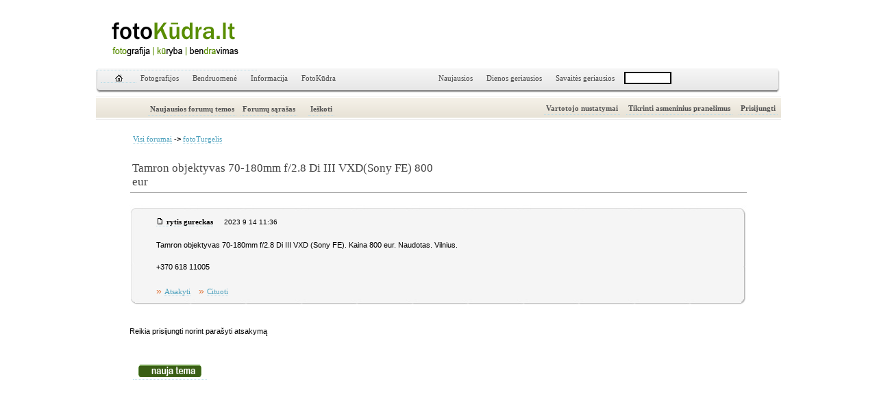

--- FILE ---
content_type: text/html
request_url: http://wwww.fotokudra.lt/forumas/viewtopic.php?p=97875
body_size: 9069
content:

<!DOCTYPE HTML PUBLIC "-//W3C//DTD HTML 4.01 Transitional//EN">
<html dir="ltr">
<head>
<meta http-equiv="Content-Type" content="text/html; charset=UTF-8">
<meta http-equiv="Content-Style-Type" content="text/css">

<link rel="top" href="./index.php?sid=9d8fa0122e059c410286c713f46de177" title="Visi forumai" />
<link rel="search" href="./search.php?sid=9d8fa0122e059c410286c713f46de177" title="Ieškoti" />
<link rel="help" href="./faq.php?sid=9d8fa0122e059c410286c713f46de177" title="DUK" />
<link rel="author" href="./memberlist.php?sid=9d8fa0122e059c410286c713f46de177" title="Narių sąrašas" />
<link rel="prev" href="viewtopic.php?t=21759&amp;view=previous&amp;sid=9d8fa0122e059c410286c713f46de177" title="Rodyti ankstesnę temą" />
<link rel="next" href="viewtopic.php?t=21759&amp;view=next&amp;sid=9d8fa0122e059c410286c713f46de177" title="Rodyti sekančią temą" />
<link rel="up" href="viewforum.php?f=9&amp;sid=9d8fa0122e059c410286c713f46de177" title="fotoTurgelis" />
<link rel="chapter forum" href="viewforum.php?f=1&amp;sid=9d8fa0122e059c410286c713f46de177" title="Fotografija" />
<link rel="chapter forum" href="viewforum.php?f=7&amp;sid=9d8fa0122e059c410286c713f46de177" title="Renginiai" />
<link rel="chapter forum" href="viewforum.php?f=12&amp;sid=9d8fa0122e059c410286c713f46de177" title="Naujienos" />
<link rel="chapter forum" href="viewforum.php?f=9&amp;sid=9d8fa0122e059c410286c713f46de177" title="fotoTurgelis" />
<link rel="chapter forum" href="viewforum.php?f=16&amp;sid=9d8fa0122e059c410286c713f46de177" title="Paplepėkim" />
<link rel="chapter forum" href="viewforum.php?f=20&amp;sid=9d8fa0122e059c410286c713f46de177" title="fotoKūdros apdovanojimai - 2011" />

<title>kūdros forumas :: Peržiūrėti temą - Tamron objektyvas 70-180mm f/2.8 Di III VXD(Sony FE) 800 eur</title>
<!-- link rel="stylesheet" href="templates/xand/xand.css" type="text/css" -->
<LINK href="/style20102.css" rel="stylesheet" type="text/css">




<style type="text/css">
<!--
/*
  The original xand Theme for phpBB version 2+
  Created by subBlue design
  http://www.subBlue.com

  NOTE: These CSS definitions are stored within the main page body so that you can use the phpBB2
  theme administration centre. When you have finalised your style you could cut the final CSS code
  and place it in an external file, deleting this section to save bandwidth.
*/

/* General page style. The scroll bar colours only visible in IE5.5+ */
body {
margin:0px; 0px; 0px; 0px;


}

/* General font families for common tags */
font,th,td,p { font-family: Verdana, Arial, Helvetica, sans-serif }
a:link,a:active,a:visited {  color: #4DA1BD; font-size: 8pt; font-family: verdana; border-bottom: 1px dotted #BBDDE8;  }
a:hover		{  color: #4DA1BD; font-size: 8pt; font-family: verdana; border-bottom: 1px dotted #BBDDE8;  }
hr	{ height: 0px; border: solid #D1D7DC 0px; border-top-width: 1px;}

/* This is the border line & background colour round the entire page */
.bodyline	{ background-color: #F7F7F7; border: 10px #FFFFFF solid; }

/* This is the outline round the main forum tables */
.forumline	{ background-color: #F5F5F5; border: 0px #006699 solid; }

/* Main table cell colours and backgrounds */
td.row1	{ background-color: #FFFFFF; }
td.row2	{ background-color: #FFFFFF; }
td.row3	{ background-color: #FFFFFF; }

/*
  This is for the table cell above the Topics, Post & Last posts on the index.php page
  By default this is the fading out gradiated silver background.
  However, you could replace this with a bitmap specific for each forum
*/
td.rowpic {
		background-color: #FFFFFF;
		background-image: url(templates/xand/images/cellpic2.jpg);
		background-repeat: repeat-y;
}

/* Header cells - the blue and silver gradient backgrounds */
th	{
	color: #FFFFFF; font-size: 12px; font-weight : bold;
	background-color: #444444; height: 34px;
	background-image: url(templates/xand/images/cellpic3.gif);
}

td.cat,td.catHead,td.catSides,td.catLeft,td.catRight,td.catBottom {
			background-image: url(templates/xand/images/cellpic1.gif);
			background-color:#D1D7DC; border: #FFFFFF; border-style: solid; height: 28px;
}

/*
  Setting additional nice inner borders for the main table cells.
  The names indicate which sides the border will be on.
  Don't worry if you don't understand this, just ignore it :-)
*/
td.cat,td.catHead,td.catBottom {
	height: 24px;
	border-width: 0px 0px 0px 0px;
}
th.thHead,th.thSides,th.thTop,th.thLeft,th.thRight,th.thBottom,th.thCornerL,th.thCornerR {
	font-weight: bold; border: #FFFFFF; border-style: solid; height: 24px;
}
td.row3Right,td.spaceRow {
	background-color: #FE9B00; border: #FFFFFF; border-style: solid;
}

th.thHead,td.catHead { font-size: 12px; border-width: 1px 1px 0px 1px; }
th.thSides,td.catSides,td.spaceRow	 { border-width: 0px 0px 0px 0px; }
th.thRight,td.catRight,td.row3Right	 { border-width: 0px 0px 0px 0px; }
th.thLeft,td.catLeft	  { border-width: 0px 0px 0px 0px; }
th.thBottom,td.catBottom  { border-width: 0px 0px 0px 0px; }
th.thTop	 { border-width: 0px 0px 0px 0px; }
th.thCornerL { border-width: 0px 0px 0px 0px; }
th.thCornerR { border-width: 0px 0px 0px 0px; }

/* The largest text used in the index page title and toptic title etc. */
.maintitle	{
	font-weight: bold; font-size: 22px; font-family: "Trebuchet MS",Verdana, Arial, Helvetica, sans-serif;
	text-decoration: none; line-height : 120%; color : #000000;
}

/* General text */
.gen { font-size : 12px; }
.genmed { font-size : 11px; }
.gensmall { font-size : 10px; }
.gen,.genmed,.gensmall { color : #000000; }
a.gen,a.genmed,a.gensmall { color: #444444; text-decoration: none; }
a.gen:hover,a.genmed:hover,a.gensmall:hover	{ color: #FF6C00; text-decoration: bold; }

/* The register, login, search etc links at the top of the page */
.mainmenu		{ font-size : 11px; color : #444444 }
a.mainmenu		{ font-size: 11px;
	color:#525252;
	text-decoration:none;
	font-weight:bold;
	padding: 3px;  }
a.mainmenu:hover{ color:#AA3300;
	text-decoration:none;
/*	background-color:#AA6000;*/
	padding: 3px; }

/* Forum category titles */
.cattitle		{ font-weight: bold; font-size: 12px ; letter-spacing: 1px; color : #444444}
a.cattitle		{ text-decoration: none; color : #444444; }
a.cattitle:hover{ text-decoration: bold; }

/* Forum title: Text and link to the forums used in: index.php */
.forumlink		{ font-weight: bold; font-size: 12px; color : #444444; }
a.forumlink 	{ text-decoration: none; color : #444444; }
a.forumlink:hover{ text-decoration: bold; color : #FF6C00; }

/* Used for the navigation text, (Page 1,2,3 etc) and the navigation bar when in a forum */
.nav			{ font-weight: bold; font-size: 11px; color : #000000;}
a.nav			{ text-decoration: none; color : #444444; }
a.nav:hover		{ text-decoration: bold; }

/* titles for the topics: could specify viewed link colour too */
.topictitle,h1	{ font-weight: bold; font-size: 11px; color : #000000; }
a.topictitle:link   { text-decoration: none; color : #444444; }
a.topictitle:visited { text-decoration: none; color : #5F5F5F; }
a.topictitle:hover	{ text-decoration: bold; color : #FF6C00; }

/* Name of poster in viewmsg.php and viewtopic.php and other places */
.name			{ font-size : 11px; color : #000000;}

/* Location, number of posts, post date etc */
.postdetails		{ font-size : 10px; color : #000000; }

/* The content of the posts (body of text) */
.postbody { font-size : 8pt; /*12px; */ line-height: 16px }
a.postlink:link	{ color: #4DA1BD; font-size: 8pt; font-family: verdana; border-bottom: 1px dotted #BBDDE8;text-decoration: none; }
a.postlink:visited { color: #4DA1BD; font-size: 8pt; font-family: verdana; border-bottom: 1px dotted #BBDDE8; text-decoration:none; }
a.postlink:hover {  color: #4DA1BD; font-size: 8pt; font-family: verdana; border-bottom: 1px dotted #BBDDE8; text-decoration: none; }

/* Quote & Code blocks */
.code {
	font-family: Courier, 'Courier New', sans-serif; font-size: 11px; color: #006600;
	background-color: #FAFAFA; border: #D1D7DC; border-style: solid;
	border-left-width: 1px; border-top-width: 1px; border-right-width: 1px; border-bottom-width: 1px
}

.quote {
	font-family: Verdana, Arial, Helvetica, sans-serif; font-size: 11px; color: #444444; line-height: 125%;
	background-color: #FAFAFA; border: #D1D7DC; border-style: solid;
	border-left-width: 1px; border-top-width: 1px; border-right-width: 1px; border-bottom-width: 1px
}

/* Copyright and bottom info */
.copyright		{ font-size: 10px; font-family: Verdana, Arial, Helvetica, sans-serif; color: #444444; letter-spacing: -1px;}
a.copyright		{ color: #444444; text-decoration: none;}
a.copyright:hover { color: #000000; text-decoration: bold;}

/* Form elements */
input,textarea, select {
	color : #000000;
	font: normal 11px Verdana, Arial, Helvetica, sans-serif;
	border-color : #000000;
}

/* The text input fields background colour */
input.post, textarea.post, select {
	background-color : #FFFFFF;
}

input { text-indent : 2px; }

/* The buttons used for bbCode styling in message post */
input.button {
	background-color : #EFEFEF;
	color : #000000;
	font-size: 11px; font-family: Verdana, Arial, Helvetica, sans-serif;
}

/* The main submit button option */
input.mainoption {
	background-color : #FAFAFA;
	font-weight : bold;
}

/* None-bold submit button */
input.liteoption {
	background-color : #FAFAFA;
	font-weight : normal;
}

/* This is the line in the posting page which shows the rollover
  help line. This is actually a text box, but if set to be the same
  colour as the background no one will know ;)
*/
.helpline { background-color: #DEE3E7; border-style: none; }

/* Import the fancy styles for IE only (NS4.x doesn't use the @import function) */
@import url("templates/xand/formIE.css");
-->
</style>
</head>


<body topmargin="0" leftmargin="0" marginwidth="0" marginheight="0"
class="yui-skin-sam" id="yahoo-com"
>
<center>
	<table border="0" cellpadding="0" cellspacing="0">
        <tr>
	<td width=250px><a href="/">
      <img src="/img/FotoKudralt4.gif" usemap="#header_map"
border="0"></a>
      </td>
      <td width=750px>

                                                 <!--<![CDATA[
						  /* (c)AdOcean 2003-2007 */
						  if(location.protocol.substr(0,4)=='http')document.write(unescape('%3C')+'script id="ADNET.LT.fotokudra.lt.750x100_VisaAplinka" src="'+location.protocol+'//s2.ad.adocean.pl/_'+(new Date()).getTime()+'/ad.js?id=4G2lsvxyTbMkAqT4cWn8asohEwwr9PJ4gE58pV0Yz0j.T7/x='+screen.width+'/y='+screen.height+'" type="text/javascript"'+unescape('%3E%3C')+'/script'+unescape('%3E'));
						  //]]>-->

<!--<img src="http://fotokudra.lt/img/kudra_ziema.png" border=0>-->

<!--/* OpenX Javascript Tag v2.8.7 */-->

<!--/*
  * The backup image section of this tag has been generated for use on a
  * non-SSL page. If this tag is to be placed on an SSL page, change the
  *   'http://fotokudra.lt/ox/www/delivery/...'
  * to
  *   'https://fotokudra.lt/ox/www/delivery/...'
  *
  * This noscript section of this tag only shows image banners. There
  * is no width or height in these banners, so if you want these tags to
  * allocate space for the ad before it shows, you will need to add this
  * information to the <img> tag.
  *
  * If you do not want to deal with the intricities of the noscript
  * section, delete the tag (from <noscript>... to </noscript>). On
  * average, the noscript tag is called from less than 1% of internet
  * users.
  */-->

<script type='text/javascript'><!--//<![CDATA[
   var m3_u = (location.protocol=='https:'?'https://fotokudra.lt/ox/www/delivery/ajs.php':'http://fotokudra.lt/ox/www/delivery/ajs.php');
   var m3_r = Math.floor(Math.random()*99999999999);
   if (!document.MAX_used) document.MAX_used = ',';
   document.write ("<scr"+"ipt type='text/javascript' src='"+m3_u);
   document.write ("?zoneid=1");
   document.write ('&amp;cb=' + m3_r);
   if (document.MAX_used != ',') document.write ("&amp;exclude=" + document.MAX_used);
   document.write (document.charset ? '&amp;charset='+document.charset : (document.characterSet ? '&amp;charset='+document.characterSet : ''));
   document.write ("&amp;loc=" + escape(window.location));
   if (document.referrer) document.write ("&amp;referer=" + escape(document.referrer));
   if (document.context) document.write ("&context=" + escape(document.context));
   if (document.mmm_fo) document.write ("&amp;mmm_fo=1");
   document.write ("'><\/scr"+"ipt>");
//]]>--></script><noscript><a href='http://fotokudra.lt/ox/www/delivery/ck.php?n=ac973f0c&amp;cb=INSERT_RANDOM_NUMBER_HERE' target='_blank'><img src='http://fotokudra.lt/ox/www/delivery/avw.php?zoneid=1&amp;cb=INSERT_RANDOM_NUMBER_HERE&amp;n=ac973f0c' border='0' alt='' /></a></noscript>

      </td>
      </tr></table>

	<!-- Core + Skin CSS -->
		<link rel="stylesheet" type="text/css" href="/css/menu.css">

		<!-- Dependencies -->
		<script type="text/javascript" src="http://yui.yahooapis.com/2.5.1/build/yahoo-dom-event/yahoo-dom-event.js"></script>
		<script type="text/javascript" src="http://yui.yahooapis.com/2.5.1/build/container/container_core-min.js"></script>

		<!-- Source File -->
		<script type="text/javascript" src="http://yui.yahooapis.com/2.5.1/build/menu/menu-min.js"></script>


		        <!-- Page-specific script -->

		        <script type="text/javascript">

		            /*
		                 Initialize and render the MenuBar when its elements are ready
		                 to be scripted.
		            */

		            YAHOO.util.Event.onContentReady("productsandservices", function () {

		                /*
		                     Instantiate a MenuBar:  The first argument passed to the
		                     constructor is the id of the element in the page
		                     representing the MenuBar; the second is an object literal
		                     of configuration properties.
		                */

		                var oMenuBar = new YAHOO.widget.MenuBar("productsandservices", {
		                                                            autosubmenudisplay:		 true,
		                                                            hidedelay:		 750,
		                                                            lazyload:		 true }		);

		                /*
		                     Call the "render" method with no arguments since the
		                     markup for this MenuBar instance is already exists in
		                     the page.
		                */

		                oMenuBar.render();

		            }		);

		        </script>


		                <!-- start:		 primary column from outer template -->
		                <div id="yui-main">
		                    <div class="yui-b">
		                        <!-- start:		 stack grids here -->



	<div class="yuimenubarall" style="width: 1000px"  class="yui-skin-sam" id="yahoo-com"
	>
	<div class="yuimenubarallr">

	       <div align=center id="productsandservices" class="yuimenubar yuimenubarnav">
	            <div class="bd">
			<table cellspacing=0 cellpadding=0 border=0><tr><td height=5></td></tr></table>
	                <ul class="first-of-type">
	                    <li class="yuimenubaritem first-of-type"><a class="yuimenuitemlabel" href="/"><img border=0 src="/misc/home.gif" style="vertical-align: middle; padding-top: 3px"></a></li>

                           <li class="yuimenubaritem">
	                        <a class="yuimenubaritemlabel" href="/new.php">Fotografijos</a>

	                        <div id="fotografijos" class="yuimenu">
	                            <div class="bd">
	                                <ul>
	                                    <li class="yuimenuitem"><a class="yuimenuitemlabel" href="/new.php">Naujausios</a>
	                                        <div id="Div2" class="yuimenu">
	                                            <div class="bd">
	                                                <ul class="first-of-type">
	                                                    <li class="yuimenuitem"><a class="yuimenuitemlabel" href="/new.php">Naujausios kategorijose</a></li>
	                                                    <li class="yuimenuitem"><a class="yuimenuitemlabel" href="/ct.php?ct=100">Pelkės naujausios</a></li>
	                                                </ul>
	                                            </div>
	                                        </div>

	                                    </li>
	                                    <li class="yuimenuitem"><a class="yuimenuitemlabel" href="/top_day.php">Geriausios</a>
	                                        <div id="Div3" class="yuimenu">
	                                            <div class="bd">
	                                                <ul class="first-of-type">
	                                                    <li class="yuimenuitem"><a class="yuimenuitemlabel" href="/top_day.php">Dienos geriausios</a></li>
	                                                    <li class="yuimenuitem"><a class="yuimenuitemlabel" href="/top_week.php">Savaitės geriausios</a></li>
	                                                    <li class="yuimenuitem"><a class="yuimenuitemlabel" href="/best.php">Pačios geriausios</a></li>
	                                                </ul>
	                                            </div>
	                                        </div>

	                                    </li>
	                                    <li class="yuimenuitem"><a class="yuimenuitemlabel" href="/diary.php">Dienoraščiai</a></li>
	                                    <li class="yuimenuitem"><a
class="yuimenuitemlabel" href="/categ.php">Kategorijos</a>
	                                        <div id="Div4" class="yuimenu">
	                                            <div class="bd">
	                                                <ul class="first-of-type">
	                                                    <li class="yuimenuitem"><a class="yuimenuitemlabel" href="/ct.php?ct=11">Serijos</a></li>
	                                                    <li class="yuimenuitem"><a class="yuimenuitemlabel" href="/ct.php?ct=1">Portretas</a></li>
	                                                    <li class="yuimenuitem"><a class="yuimenuitemlabel" href="/ct.php?ct=2">Miestas</a></li>
	                                                    <li class="yuimenuitem"><a class="yuimenuitemlabel" href="/ct.php?ct=3">Makro</a></li>
	                                                    <li class="yuimenuitem"><a class="yuimenuitemlabel" href="/ct.php?ct=4">Reportažas</a></li>
	                                                    <li class="yuimenuitem"><a class="yuimenuitemlabel" href="/ct.php?ct=5">Gamta</a></li>
	                                                    <li class="yuimenuitem"><a class="yuimenuitemlabel" href="/ct.php?ct=6">Kelionės</a></li>
	                                                    <li class="yuimenuitem"><a class="yuimenuitemlabel" href="/ct.php?ct=7">Kita</a></li>
	                                                    <li class="yuimenuitem"><a class="yuimenuitemlabel" href="/ct.php?ct=8">Manipuliacijos</a></li>
	                                                    <li class="yuimenuitem"><a class="yuimenuitemlabel" href="/ct.php?ct=9">Piešiniai ir kita</a></li>
	                                                    <li class="yuimenuitem"><a class="yuimenuitemlabel" href="/ct.php?ct=12">Tema</a></li>
	                                                    <li class="yuimenuitem"><a class="yuimenuitemlabel" href="/ct.php?ct=100">Pelkė</a></li>


	                                                </ul>
	                                             </div>
	                                         </div>
	                                      </li>
	                                   </ul>
	                            </div>
	                        </div>
	                    </li>

	                    <li class="yuimenubaritem"><a class="yuimenubaritemlabel" href="/autoriai.php">Bendruomenė</a>

	                        <div id="bendruomene" class="yuimenu">
	                            <div class="bd">
	                                <ul class="first-of-type">
	                                    <li class="yuimenuitem"><a class="yuimenuitemlabel" href="/autoriai.php">Autoriai</a></li>
	                                    <li class="yuimenuitem"><a class="yuimenuitemlabel" href="/rkomentarai.php">Komentarai</a>
	                                        <div id="Div1" class="yuimenu">
	                                            <div class="bd">
	                                                <ul class="first-of-type">
	                                                    <li class="yuimenuitem"><a class="yuimenuitemlabel" href="/rkomentarai.php">Rekomenduoti komentarai</a></li>
	                                                    <li class="yuimenuitem"><a class="yuimenuitemlabel" href="/komentarai_ilgi.php">Įdomūs komentarai</a></li>
	                                                    <li class="yuimenuitem"><a class="yuimenuitemlabel" href="/komentarai.php">Visi komentarai</a></li>
	                                                </ul>
	                                            </div>
	                                        </div>


	                                    </li>

		                        <li class="yuimenuitem"><a class="yuimenuitemlabel" href="/forumas/index.php">Forumai</a>
	        	                    <div id="Div5" class="yuimenu">
	                                        <div class="bd">
	                                                <ul class="first-of-type">
	                                                    <li class="yuimenuitem"><a class="yuimenuitemlabel" href="/forumas/viewforum.php?f=1">Fotografijos forumas</a></li>
	                                                    <li class="yuimenuitem"><a class="yuimenuitemlabel" href="/forumas/viewforum.php?f=7">Renginių forumas</a></li>
	                                                    <li class="yuimenuitem"><a class="yuimenuitemlabel" href="/forumas/viewforum.php?f=12">Naujienų forumas</a></li>
	                                                    <li class="yuimenuitem"><a class="yuimenuitemlabel" href="/forumas/viewforum.php?f=9">fotoTurgelis</a></li>
	                                                    <li class="yuimenuitem"><a class="yuimenuitemlabel" href="/forumas/viewforum.php?f=8">fotoKūdros forumas</a></li>
	                                                    <li class="yuimenuitem"><a class="yuimenuitemlabel" href="/forumas/search.php">Paieška forumuose</a></li>

	                                                </ul>
	                                        </div>
	                	             </div>
		                        </li>

	                                </ul>
	                            </div>
	                        </div>
	                     </li>

	                    <li class="yuimenubaritem"><a class="yuimenubaritemlabel" href="/cnt.php?id=9">Informacija</a>
	                        <div id="Informacija" class="yuimenu">
	                                            <div class="bd">
	                                                <ul class="first-of-type">
	                                                    <li class="yuimenuitem"><a class="yuimenuitemlabel" href="/cnt.php?id=9">Naudinga informacija</a></li>
	                                                    <li class="yuimenuitem"><a class="yuimenuitemlabel" href="/cnt.php?id=7">Geriausi pasaulio fotografai</a></li>
	                                                    <li class="yuimenuitem"><a class="yuimenuitemlabel" href="/cnt.php?id=9">Fototechnika</a></li>
	                                                    <li class="yuimenuitem"><a class="yuimenuitemlabel" href="/search.php">Paieška</a></li>
	                                                </ul>
	                                            </div>
	                                        </div>
	                    </li>

	                    <li class="yuimenubaritem"><a class="yuimenubaritemlabel" href="/abto.php">FotoKūdra</a>
	                        <div id="Div7" class="yuimenu">
	                                            <div class="bd">
	                                                <ul class="first-of-type">
	                                                    <li class="yuimenuitem"><a class="yuimenuitemlabel" href="/abto.php">Apie FotoKūdrą</a></li>
	                                                    <li class="yuimenuitem"><a class="yuimenuitemlabel" href="/news.php">Naujienų archyvas</a></li>
	                                                    <li class="yuimenuitem"><a class="yuimenuitemlabel" href="/taisykles.php">Taisyklės</a></li>
	                                                    <li class="yuimenuitem"><a class="yuimenuitemlabel" href="/duk.php">Dažnai užduodami klausimai</a></li>
	                                                    <li class="yuimenuitem"><a class="yuimenuitemlabel" href="/registracija.php">Užsiregistruok</a></li>
	                                                </ul>
	                                            </div>
	                                        </div>
	                    </li>
	                    <li class="yuimenubaritem"><table border=0
cellspacing=0 cellpadding=0><tr><td width=130>&nbsp;</td></tr></table></li>

	                    <li class="yuimenubaritem"><a class="yuimenubaritemlabel" href="/new.php">Naujausios</a></li>
	                    <li class="yuimenubaritem"><a class="yuimenubaritemlabel" href="/top_day.php">Dienos geriausios</a></li>
	                    <li class="yuimenubaritem"><a class="yuimenubaritemlabel" href="/top_week.php">Savaitės geriausios</a></li>
			    <li class="yuimenubaritem"><form
action="/search.php" method="GET"><input class=stext type="Text"
name="s" maxlength="100" size="9" ></form></li>

	               </ul>
	          </div>
	     </div>
	</div>
    </div>



<table class="MainTable" width="1000" border="0" cellpadding="0" cellspacing="0" style="border-top: solid 1px #FFFFFF">
<tr valign="top">
<td width=100 align=left>
<table cellspacing=0 cellpadding=0 border=0>
<tr><td height=4></td></tr></table>

<table cellspacing=0 cellpadding=0 border=0 width=1000>
    <tr align="left">
	<td></td>
	<td></td>
	<td></td>
	</tr>

    <tr><td></td>
	<td width=1000>


		<table width="100%" cellspacing="0" cellpadding="0" border="0">
			<tr>
				<td align="center" width="100%" valign="middle">

				<table width="100%" border="0" cellpadding="2" cellspacing="0" background="templates/xand/images/menu.gif">
					<tr>
						<td height="34" align="center" valign="middle" nowrap="nowrap">
						<span
class="mainmenu">    <a class="mainmenu"
href="/for_all.php"><b>Naujausios forumų temos</b></a>&nbsp; <a class="mainmenu"
href="/forumas/index.php"><b>Forumų sąrašas</b></a>&nbsp;</span>

						<span class="mainmenu">&nbsp; &nbsp;<a href="search.php?sid=9d8fa0122e059c410286c713f46de177" class="mainmenu">Ieškoti</a>&nbsp; &nbsp;&nbsp; &nbsp;

						</span>
						<td height="34"
align="right" valign="middle" nowrap="nowrap"><span
class="mainmenu">&nbsp; &nbsp; &nbsp; &nbsp; <a href="profile.php?mode=editprofile&amp;sid=9d8fa0122e059c410286c713f46de177" class="mainmenu">Vartotojo nustatymai</a>&nbsp; &nbsp;<a href="privmsg.php?folder=inbox&amp;sid=9d8fa0122e059c410286c713f46de177" class="mainmenu">Tikrinti asmeninius pranešimus</a>&nbsp; &nbsp;<a href="login.php?sid=9d8fa0122e059c410286c713f46de177" class="mainmenu">Prisijungti</a>&nbsp;</span></td>
					</tr>
				</table></td>
			</tr>
		</table>

		<br />

	
	<table width="900" cellspacing="2" cellpadding="2" border="0"
align="center">
  <tr>
	<td align="left" valign="middle" width="40%"><span
class="nav"><a href="index.php?sid=9d8fa0122e059c410286c713f46de177" class="ntextbl">Visi forumai</a>
	  -> <a href="viewforum.php?f=9&amp;sid=9d8fa0122e059c410286c713f46de177"
class="ntextbl">fotoTurgelis</a></span>
</td>
<td align=right>

</td>
  </tr>
</table>



  <table width=90% align=center cellpadding=3 cellspacing=0 border=0>
    <tr width=100% style="border-bottom: solid 3px #000000">
      <td align=Left width=50% style="border-bottom: solid 1px #AAAAAA">
	&nbsp; <a
class="maintitlee" href="viewtopic.php?t=21759&amp;start=0&amp;postdays=0&amp;postorder=asc&amp;highlight=&amp;sid=9d8fa0122e059c410286c713f46de177"><h3>Tamron objektyvas 70-180mm f/2.8 Di III VXD(Sony FE) 800 eur</h3></a></td>
	<td style="border-bottom: solid 1px #AAAAAA"
align="rigth"  valign=bottom> 	  <div class="ntext" align=right>
 &nbsp; &nbsp; &nbsp; <br />
 </td>
    </tr>
  </table>
<br>





<table aclass="forumline" width="95%" cellspacing="0" cellpadding="0"
border="0" align=center>
	
	<tr>


		<td style="/*background-color: #ffffff;*/"
width="100%" height="23" valign="top">


    <table width=95% cellpadding=0 cellspacing=0 border=0 align=center>
    <tr align="left">
	<td><img src="/kampai/corn1_01.jpg" border=0></td><td
background="/kampai/corn1_02.jpg"></td><td><img src="/kampai/corn1_03.jpg" border=0></td></tr>

    <tr><td background="/kampai/corn1_04.jpg"></td>
	<td bgcolor=#F5F5F5 width=100%>


	<table border=0 width=830 align=center><tr><td>
	<a name="97875"></a>
	<b><span class="ntext"><span style="color: #AA0000; font-weight:bold;"><a href="viewtopic.php?p=97875&amp;sid=9d8fa0122e059c410286c713f46de177#97875">
				<img src="templates/xand/images/icon_minipost.gif" width="12" height="9" alt="Pranešimas" title="Pranešimas" border="0" />
				</a> <b><a class=btext style="color: #000;" href="/forward.php?d=24243">rytis gureckas</a></b></span></span></b> &nbsp;&nbsp;
				<span class="postdetails">2023 9 14  11:36 <span class="gen">&nbsp;</span>
				&nbsp; &nbsp;</span></br></br>
				<span class="postbody">Tamron objektyvas 70-180mm f/2.8 Di III VXD (Sony FE). Kaina 800 eur. Naudotas. Vilnius.
<br />

<br />
+370 618 11005</span><span class="gensmall"></span>
				<br><BR>
				<span class="rlink">»</span>  <a
				class="ntextbl_small" href="posting.php?mode=reply&amp;t=21759&amp;sid=9d8fa0122e059c410286c713f46de177">Atsakyti</a>
				&nbsp; <span class="rlink">»</span> <a class="newsheader"  href="posting.php?mode=quote&amp;p=97875&amp;sid=9d8fa0122e059c410286c713f46de177">Cituoti</a> &nbsp; &nbsp;   

      </td></tr></table>

	</td>

		<td background="/kampai/corn1_06.jpg"></td></tr>
	<tr><td><img src="/kampai/corn1_07.jpg" border=0></td><td
background="/kampai/corn1_08.jpg"></td><td><img src="/kampai/corn1_09.jpg" border=0></td></tr>
	</table>



		</td>
	</tr>

	<tr align="center">
		<td colspan="3" valign=top>

<table cellspacing="0" cellpadding="0" border="0"
width=95% align=center><tr>
<td width=90% align=right class=ntext>
	 &nbsp; &nbsp;  

</tr></tr>
<tr>
<td width=50% valign=top>
<br><div class="ntext">Reikia prisijungti norint parašyti atsakymą</div><br><br>

		</td>
		<td width=50% class=ntext valign=top align=right>

		</td>
	</tr>
</table>

</td></tr></table>


<table width="90%" cellspacing="2" cellpadding="2" border="0" align="center">
  <tr>

	<td align="left" valign="middle" width="92%">

<a href="posting.php?mode=newtopic&amp;f=9&amp;sid=9d8fa0122e059c410286c713f46de177"><img src="templates/xand/images/lang_english/post.gif" border="0" alt="Pradėti naują temą" /></a>
</td>
	<td align="right" valign="top" nowrap="nowrap"
class=ntext>
	  </td>
  </tr>
</table>

<table width="92%" cellspacing="2" cellpadding="2" border="0" align="center">
  <tr>

	<td align="left" valign="middle" width="92%">

	<span class="nav">&nbsp;&nbsp;&nbsp;<a
</td>
  </tr>
</table>

<br>



<!--
	We request you retain the full copyright notice below including the link to www.phpbb.com.
	This not only gives respect to the large amount of time given freely by the developers
	but also helps build interest, traffic and use of phpBB 2.0. If you cannot (for good
	reason) retain the full copyright we request you at least leave in place the
	Powered by phpBB line, with phpBB linked to www.phpbb.com. If you refuse
	to include even this then support on our forums may be affected.

	The phpBB Group : 2002
// -->

</td>

		<td></td></tr>
	<tr><td></td><td></td><td></td></tr>
	</table>

<table border=0 align=right><tr><td>
	</td></tr></table>


<script src="http:	//www.google-analytics.com/urchin.js" type="text/javascript">
	</script>
	<script type="text/javascript">
	_uacct = "UA-1200136-1";
	urchinTracker();
	</script>

</body>
</html>



--- FILE ---
content_type: text/css
request_url: http://wwww.fotokudra.lt/style20102.css
body_size: 5308
content:
.postbody img { max-width: 800px; }
.postbody { max-width: 800px; word-break: hyphenate; }


.content a{
margin: 9px 0px 5px 0px;
color: #000;

font-weight: normal;
font-size: 8pt;
font-family: verdana, georgia, verdana, georgia, arial, verdana, sans-serif;
font-weight: normal;
text-decoration: none;
border-bottom: 1px dotted #000;
}

.contentb a{
margin: 9px 0px 5px 0px;
color: #4DA1BD;

font-weight: normal;
font-size: 8pt;
font-family: verdana, georgia, verdana, georgia, arial, verdana, sans-serif;
font-weight: normal;
text-decoration: none;
border-bottom: 1px dotted #4DA1BD;
}


 .imgname {
       color: #666;
       font-famIly:   trebuchet MS, georgia, trebuchet MS, georgia, Verdana, Verdana, Arial, Helvetica, sans-serif;
       font-SIZE: 0.8em;
       font-style: normal;
       letter-spacing: 0pt;
       font-weight: normal;
       text-decoration: none;
       padding-top: 5px;
 }

  .Authorbig {
       color: #000;
       font-famIly:  trebuchet MS, georgia, trebuchet MS, georgia, Verdana, Verdana, Arial, Helvetica, sans-serif;
       font-SIZE: 1.3em;
       font-SIZE: 1em;
       
       font-weight: normal;
       letter-spacing: 0pt;
       font-weight: normal;
       text-decoration: none;
       align: center;
       line-height: 30px;
 }

 .Authorbig:link {
       color: #000;
       }

 .Authorbig:visited {
       color: #000;
       }
 .Authorbig:hover {
       color: #007700;
       text-decoration: underline;
       }

       
.newsheaderred
{
margin: 9px 0px 5px 0px;
color: #103C99;
color: #4DA1BD;
color: #E07033;
font-weight: normal;
font-size: 8pt;
font-family: verdana, georgia, verdana, georgia, arial, verdana, sans-serif;
font-weight: normal;
text-decoration: none;
border-bottom: 1px dotted ##E07033;

}


a.ntextbl_small       
 {
color: #4DA1BD; font-size: 8pt; font-family: verdana; border-bottom: 1px dotted #BBDDE8;
}      


.newsheader
{
margin: 9px 0px 5px 0px; 
color: #4DA1BD;
/*color: #5079C3;*/
color: #4DA1BD;
font-weight: normal;
font-size: 8pt; 
font-family: verdana, georgia, verdana, georgia, arial, verdana, sans-serif; 
font-weight: normal;
text-decoration: none;
border-bottom: 1px dotted #BBDDE8;

}

.newsheadern
{
margin: 9px 0px 5px 0px;
color: #4DA1BD;
font-weight: normal;
font-size: 8pt;
font-family: verdana, georgia, verdana, georgia, arial, verdana, sans-serif;
font-weight: normal;
text-decoration: none;
border-bottom: 1px dotted #BBDDE8;
}

.newsheaderr
{
margin: 9px 0px 5px 0px;
color: #103C99;
color: #4DA1BD;
color: #444;
font-weight: normal;
font-size: 11pt;
font-family: georgia, verdana, georgia, verdana, georgia, arial, verdana, sans-serif;
font-weight: normal;
text-decoration: none;
border-bottom: 1px dotted #103C99;
margin-bottom: 7px;
font-style: none;
}

a.ntexts:hover {
        color: #4Da1DB;
        }




.newsheaderb
{
margin: 9px 0px 5px 0px;
color: #103C99;
color: #333;
font-weight: normal;
font-size: 8pt;
font-family: verdana, georgia, verdana, georgia, arial, verdana, sans-serif;
font-weight: normal;
text-decoration: none;
border-bottom: 1px dotted #666;
margin-bottom: 7px;
}



.newsheaderb2
{
margin: 9px 0px 5px 0px;
color: #103C99;
color: #000;
font-weight: normal;
font-size: 8pt;
font-family: verdana, georgia, verdana, georgia, arial, verdana, sans-serif;
font-weight: normal;
text-decoration: none;
border-bottom: 1px dotted #000;
margin-bottom: 7px;
}


A.newsheaderb:hover {
        color: #73A11D;
border-bottom: 1px solid #73A11D;
        }


A.newsheaderb2:hover {
	color: #73A11D;
border-bottom: 1px solid #73A11D;
        }

.entry-title h2:hover {
        color: #73A11D;
        }




a.h2:hoover {
        color: #4Da1DB;
border-bottom: 1px solid #4Da1DB;

        }


.rightcolor {
border-bottom: solid 0px #333;
}

.centercolor {
border-bottom: solid 0px #333;
}

.kursutema {
font-family: verdana; font-size: 8pt; 
color: #23018c; 
padding-bottom: 3px; padding-top: 8px;

}

.small_line {
height: 21px;
border-bottom: solid 1px #ddd; 
padding: 0px;
margin: 0px;
}

.bestline {
border-bottom: solid 2px #ccc;
}

A.standart_link
{
font-family: verdana; 
font-size: 8pt; 
color: #23018c; 
padding-bottom: 3px; 
padding-top: 8px;
text-decoration: underline;
}

.c1wg
{
        background: url('/kampai/corn1_01.jpg') no-repeat bottom right ;
        height: 8px;
        width: 8px;
}

.c2wg
{
        background: url('/kampai/corn1_02.jpg') bottom;
        height: 8px;
}

.c3wg
{
        background: url('/kampai/corn1_03.jpg')  no-repeat bottom left;
        height: 8px;
        width: 5px;
}

.c4wg
{
        background: url('/kampai/corn1_04.jpg')  right repeat-y;
        width: 8px;
}

.c6wg
{
        background: url('/kampai/corn1_06.jpg') left repeat-y;
        width: 5px;
}

.c7wg
{
        background: url('/kampai/corn1_07.jpg')  no-repeat top right;
        height: 8px;
        width: 8px;
}

.c8wg
{
        background: url('/kampai/corn1_08.jpg') top;
        height: 8px;
}

.c9wg
{
        background: url('/kampai/corn1_09.jpg')  no-repeat top left;
        height: 8px;
        width: 5px;
}



a:link{
  text-decoration:none;
}

body
{
	background-color: #FFFFFF;
	color: #000000;
}


 #boldnum
 {
    font-weight: bold;
    color: #E07033    ;

 }

 #boldnumx
 {
    font-weight: normal;
    color: #fff;
   background-color: #E07033;
padding: 3px;
margin-bottom: 5px;
line-height: 18px;

 }


 .borderbot
 {
    border-bottom: solid 1px #aaa;
 }


.header
{
background-image:url('bg4.jpg');
}

.autheader
{
background-image:url('/img/abg.gif');
}

tr.head
{
background-image:url('bg4.jpg');
}

td.head
{
background-image:url('bg4.jpg');
}

input
{
color: #000000;
background: #FFF;
border: 1px solid #AAAAAA
	font-famIly: Arial, Helvetica, Verdana, Arial, Helvetica, sans-serif;
	font-SIZE: 7pt;
	font-style: normal;

}

textarea
{
color: #000000;
background: #F5F5F5;
border: 1px solid #AAAAAA
	font-famIly: Arial, Helvetica, Verdana, Arial, Helvetica, sans-serif;
	font-SIZE: 7pt;
	font-style: normal;

}


td.pradzia
{
background-image:url('/img/pr.jpg');
}
td.pabaiga
{
background-image:url('/img/pab.jpg');
}
td.vidurys
{
background-image:url('/img/gray_02.jpg');
}
td.svidurys
{
background-image:url('/img/svid.gif');
}

td.active
{
background-image:url('/img/red_02.jpg');
}
td.red1
{
background-image:url('/img/red_01.jpg');
height: 23;
width: 7;
}
td.red3
{
background-image:url('/img/red_03.jpg');
height: 23;
width: 6;

}
td.tarpas
{
height: 23;
width: 8;
}
td.gray1
{
background-image:url('/img/gray_01.jpg');
height: 23;
width: 7;
}
td.gray3
{
background-image:url('/img/gray_03.jpg');
height: 23;
width: 6;

}


div.puslapis
{
 
 backgound-image: url('pslback.jpg') repeat-x top;	
}

div.diary_photo
{
/*border-top: 1px solid #bbb; 
border-bottom: 1px solid #bbb;
border-left: 1px solid #bbb; 
border-right: 1px solid #bbb;
margin: 5px 5px 5px 5px;
align: center;*/
}

TR.ivert
{
	color: #000000;
	font-famIly: Verdana, Arial, Helvetica, sans-serif;
	font-SIZE: 8pt;
	font-style: normal;
	letter-spacing: 0pt;
	font-weight: normal;
	text-decoration: none;
}

FORM.ivert
{
	color: #000000;
	font-famIly: Verdana, Arial, Helvetica, sans-serif;
	font-SIZE: 8pt;
	font-style: normal;
	letter-spacing: 0pt;
	font-weight: normal;
	text-decoration: none;
}




.rlink
{
 color: #E07033; 
 font-size: 14px;
 font-family: arial;

}
.rlinkbw
{
 color:#000000; 
 font-size: 14px;
 font-family: arial;

}

.ntext {
	color: #000000;
	font-famIly: Verdana, Arial, Helvetica, sans-serif;
	font-SIZE: 8pt;
	font-style: normal;
	letter-spacing: 0pt;
	font-weight: normal;
	text-decoration: none;
}
.textline {
	color: #000000;
	font-famIly: Verdana, Arial, Helvetica, sans-serif;
	font-SIZE: 8pt;
	font-style: normal;
	letter-spacing: 0pt;
	font-weight: normal;
	text-decoration: none;
	line-height: 14px;
}
.textline2 {
	color: #000000;
	font-famIly: Verdana, Arial, Helvetica, sans-serif;
	font-SIZE: 8pt;
	font-style: normal;
	letter-spacing: 0pt;
	font-weight: normal;
	text-decoration: none;
	line-height: 14px;
}

.ntextbl {
	color: #4DA1BD;
	font-famIly: Verdana, Arial, Helvetica, sans-serif;
	font-SIZE: 8pt;
	font-style: normal;
	letter-spacing: 0pt;
	font-weight: normal;
	border-bottom: 1px dotted #4DA1BD;
}

.ntextblr {
        color: #E07033;
	font-famIly: Verdana, Arial, Helvetica, sans-serif;
	font-SIZE: 8pt;
	font-style: normal;
	letter-spacing: 0pt;
	font-weight: normal;
        border-bottom: 1px dotted #E07033;
}




.ntextbl2 {
	color: #000040;
	font-famIly: Verdana, Arial, Helvetica, sans-serif;
	font-SIZE: 8pt;
	font-style: normal;
	letter-spacing: 0pt;
	font-weight: normal;
}


.ntexty {
	color: #662200;
	font-famIly: georgia, Arial, Verdana, Arial, Helvetica, sans-serif;
	font-SIZE: 7pt;
	font-style: normal;
	letter-spacing: 0pt;
	font-weight: normal;
	text-decoration: none;
}

.ntext_ap
{
	color: #000000;
	font-famIly: Verdana, Arial, Helvetica, sans-serif;
	font-SIZE: 8pt;
	font-style: normal;
	letter-spacing: 0pt;
	font-weight: normal;
	text-decoration: none;
	line-height: 12px;


}


.ntext2 {
	color: #000000;
	font-family:  georgia, 'trebuchet ms', verdana, sans-serif, georgia, Verdana, Arial, Helvetica, sans-serif;
	font-SIZE: 9pt;
	font-style: normal;
	letter-spacing: 0pt;
	font-weight: normal;
	text-decoration: none;
}
.ntext3 {
	color: #000000;
	font-family: 'trebuchet ms', verdana, sans-serif, georgia, Verdana, Arial, Helvetica, sans-serif;
	font-SIZE: 10pt;
	font-style: normal;
	letter-spacing: 0pt;
	font-weight: normal;
	text-decoration: none;
}

A.ntexts {
	color: #0000FF;
	font-famIly: Verdana, Arial, Helvetica, sans-serif;
	font-SIZE: 8pt;
	font-style: normal;
	letter-spacing: 0pt;
	font-weight: normal;
	text-decoration: none;
}
A.ntextgray {
	color: #000077;
	font-famIly: Verdana, Arial, Helvetica, sans-serif;
	font-SIZE: 8pt;
	font-style: normal;
	letter-spacing: 0pt;
	font-weight: normal;
	text-decoration: none;
}


.msg {
	color: #CC0000;
	font-famIly: Verdana, Arial, Helvetica, sans-serif;
	font-SIZE: 8pt;
	font-style: normal;
	letter-spacing: 0pt;
	font-weight: normal;
	text-decoration: none;
}

.nhead {
	color: #000000;
	font-famIly: Verdana, Arial, Helvetica, sans-serif;
	font-SIZE: 10pt;
	font-style: normal;
	letter-spacing: 0pt;
	font-weight: bold;
	text-decoration: none;
}
A.ntext:link { 
	color: #000000;
	}
A.ntext:visited { 
	color: #000000;
	}
A.ntext:hover { 
	color: #0000AA;
	text-decoration: underline;
	}
	
	
	
A.ntextbl:link { 
	color: #4DA1BD;
	text-decoration: none; 
	
	}
A.ntextbl:visited { 
	color: #4DA1BD;
	text-decoration: none;
	
	}
A.ntextbl:hover { 
	color: #4DA1BD;
	text-decoration: underline;
}
	

A.ntextblr:link {
        color: #E07033;
	text-decoration: none;

	}
A.ntextblr:visited {
	color: #E07033;
        text-decoration: none;

	}
A.ntextblr:hover {
        color: #E07033;
        text-decoration: underline;
}




A.ntextbl2:link { 
	color: #000044;
	text-decoration: none; 
	
	}
A.ntextbl2:visited { 
	color: #000044;
	text-decoration: none;
	
	}
A.ntextbl2:hover { 
	color: #0000AA;
	text-decoration: underline;
}


a.sstext:visited { 

	text-decoration: none;
	
	}
a.sstext:hover { 
	color: #0000AA;
	text-decoration: underline;
	}

a.sstextb:visited {

        text-decoration: none;

        }
a.sstextb:hover {
        color: #0000AA;
        text-decoration: underline;
        }



.ntext_ap:link { 
	color: #000000;
/*	font-weight: bold;*/
	}
.ntext_ap:visited { 
	color: #000000;
/*	font-weight: bold; */
	
	}
.ntext_ap:hover { 
	color: #0000AA;
	text-decoration: underline;
/*	font-weight: bold; */
	
	}


.nlink {
	color: #000000;
	font-famIly: Verdana, Arial, Helvetica, sans-serif;
	font-SIZE: 8pt;
	font-style: normal;
	letter-spacing: 0pt;
	font-weight: normal;
	text-decoration: ulderline;
}

.nlink:hover { 
	color: #0000AA;
	text-decoration: underline;
	}
	
	
.ntext9 {
	color: #e3a706;
	font-famIly: Verdana, Arial, Helvetica, sans-serif;
	font-SIZE: 9pt;
	font-style: normal;
	letter-spacing: 0pt;
	font-weight: bold;
	text-decoration: none;
}

.ntexthead {
	color: #0000DD;
	font-famIly: Verdana, Arial, Helvetica, sans-serif;
	font-SIZE: 10pt;
	font-style: normal;
	letter-spacing: 0pt;
	font-weight: bold;
	text-decoration: none;
}


.ntext9:link { 
	color: #990000;
	}
.ntext9:visited { 
	color: #990000;
	}
.ntext9:hover { 
	color: #0000AA;
	text-decoration: underline;
	}

.ntextv {
	color: #000000;
	font-famIly: Verdana, Arial, Helvetica, sans-serif;
	font-SIZE: 8pt;
	font-style: normal;
	letter-spacing: 0pt;
	font-weight: normal;
	text-decoration: none;
}

.ntextv:link { 
	color: #000000;
	}
.ntextv:visited { 
	color: #000000;
	}
.ntextv:hover { 
	color: #0000AA;
	text-decoration: underline;
	}

	
h3 {
	color: #444444;
	font-family:  georgia, serif, Helvetica, Verdana, Geneva, Arial, sans-serif;
	font-size: 17px;
        font-weight: normal;
	margin-bottom: 2px;
	margin-top: 2px;
	font-style: bold;
	text-decoration: none;

	}


       
h2 {
	color: #8C3D01;
	color: #E07033;
	color: #888;
	font-family: georgia, verdana; georgia, serif, Helvetica, Verdana, Geneva, Arial, sans-serif;
	font-size: 11pt; 
        font-weight: normal;
	margin-bottom: 2px;
	margin-top: 2px; 
	font-style: none;
	text-decoration: none;
font-style: none;
	}

h1 {
	
color: #6A2913;
	color: #588d01;
color: #8DB739;
color: #A1C436;
color: #588c01;
/*color: #8DB739;*/
color: #73a11d;

	
font-family:  georgia, serif, Helvetica, Verdana, Geneva, Arial, sans-serif;
	font-size: 19px;
        font-weight: normal;
	margin-bottom: 0px;
	margin-top: 0px;
	font-style: normal;
	text-decoration: none;


	}
h1:visited { color: #6A2913; 
	text-decoration: none;

}





h4 {
	color: #555555;
	font-family:  georgia, serif, Helvetica, Verdana, Geneva, Arial, sans-serif;
	font-size: 13pt;
        font-weight: normal;
	margin-bottom: 2px;
	margin-top: 2px;
	font-style: normal;
	text-decoration: none;
	text-weight: bold;
	}


.ch2 {
	color: #6A2913;
	font-family:  georgia, serif, Helvetica, Verdana, Geneva, Arial, sans-serif;
	font-size: 17px;
        font-weight: normal;
	margin-bottom: 2px;
	margin-top: 2px;
	font-style: bold;
	text-decoration: none;
	}


.ch2:link{
	color: #6A2913;
	font-family:  georgia, serif, Helvetica, Verdana, Geneva, Arial, sans-serif;
	font-size: 17px;
        font-weight: normal;
	margin-bottom: 2px;
	margin-top: 2px;
	font-style: bold;
	text-decoration: none;
	}

.ch2:visited{
	color: #6A2913;
	font-family:  georgia, serif, Helvetica, Verdana, Geneva, Arial, sans-serif;
	font-size: 17px;
        font-weight: normal;
	margin-bottom: 2px;
	margin-top: 2px;
	font-style: bold;
	text-decoration: none;
	}



.hh2 {
	color: #7F5C19;
	font-family: Helvetica, Verdana, Geneva, Arial, sans-serif;
	font-size: 18px;
        font-weight: normal;
	margin-bottom: 2px;
	margin-top: 2px;
	}



.btext {
	text-decoration: none;
/*	color:  #A05020; */
/*	color: #945238; */
/*	color: #926652; */
	color: #925940; 
/*	color: #804E38; */
	font-famIly: sans-serif, georgia, serif, Verdana, Arial, Helvetica, sans-serif;
	font-SIZE: 10pt;
	font-style: normal;
	lletter-spacing: 0pt;
	font-weight: bold;
	}

.btextmenu {
	text-decoration: none;
/*	color:  #A05020; */
/*	color: #945238; */
/*	color: #926652; */
/*	color: #804E38; */
/*	color: #925940; ( */
/*	color: #9e4501; rausva */
	color: #000;
	/*color: #20017F;
	color: #588c01;*/
	
/*	color: #222222; */
	font-famIly: georgia, arial, verdana, sans-serif, georgia, serif, Verdana, Arial, Helvetica, sans-serif;
	font-SIZE: 13pt;
	font-style: normal;
	lletter-spacing: 0pt;
	font-weight: normal;
	line-height: 22px;
	}

.btextnews:hover {
	color: #0000AA;
	text-decoration: underline;
}

.btextnews {
	text-decoration: none;
	color:  #6a2913;
	font-famIly: Verdana, sans-serif, georgia, serif, Verdana, Arial, Helvetica, sans-serif;
	font-SIZE: 9pt;
	font-style: normal;
	lletter-spacing: 0pt;
	font-weight: bold;
	}
	


.btextbl {
	text-decoration: none;
	color:  #300000;
	font-famIly: sans-serif, georgia, serif, Verdana, Arial, Helvetica, sans-serif;
	font-SIZE: 10pt;
	font-style: normal;
	lletter-spacing: 0pt;
	font-weight: bold;
	}

.btextbl2 {
	text-decoration: none;
	color:  505050;
	font-famIly: sans-serif, georgia, serif, Verdana, Arial, Helvetica, sans-serif;
	font-SIZE: 10pt;
	font-style: normal;
	lletter-spacing: 0pt;
	font-weight: bold;
	}

.btextbl3 {
	text-decoration: none;
	color:  #333;
	font-famIly: georgia, sans-serif, georgia, serif, Verdana, Arial, Helvetica, sans-serif;
	font-SIZE: 13pt;
	font-style: normal;
	letter-spacing: 0.3pt;
	font-weight: normal;
	}

.btextbl3i {
	text-decoration: none;
	color:  #444444;
	font-famIly: georgia, sans-serif, georgia, serif, Verdana, Arial, Helvetica, sans-serif;
	font-SIZE: 13pt;
	font-style: italic;
	lletter-spacing: 0.3pt;
	font-weight: normal;
	}

.btextg {
	text-decoration: none;
	color:  #0e6520;
	font-famIly: sans-serif, georgia, serif, Verdana, Arial, Helvetica, sans-serif;
	font-SIZE: 10pt;
	font-style: normal;
	lletter-spacing: 0pt;
	font-weight: bold;
	}
	
.btextr {
	text-decoration: none;
	color:  #903010;
	font-famIly: sans-serif, georgia, serif, Verdana, Arial, Helvetica, sans-serif;
	font-SIZE: 10pt;
	font-style: normal;
	lletter-spacing: 0pt;
	font-weight: bold;
	}

.btextr2 {
	text-decoration: none;
	color:  #903010;
	font-famIly: sans-serif, georgia, serif, Verdana, Arial, Helvetica, sans-serif;
	font-SIZE: 10pt;
	font-style: normal;
	lletter-spacing: 0pt;
	font-weight: bold;
	}


.btextb {
	text-decoration: none;
	color:  #0e3388;
	font-famIly: sans-serif, georgia, serif, Verdana, Arial, Helvetica, sans-serif;
	font-SIZE: 10pt;
	font-style: normal;
	lletter-spacing: 0pt;
	font-weight: bold;
	}

.btexty {
	text-decoration: none;
	color:  #AA8800;
	font-famIly: sans-serif, georgia, serif, Verdana, Arial, Helvetica, sans-serif;
	font-SIZE: 10pt;
	font-style: normal;
	lletter-spacing: 0pt;
	font-weight: bold;
	}


.abtext {
	text-decoration: none;	
	font-family: Verdana, Helvetica, Verdana, Geneva, Arial,
sans-serif, georgia, serif;
	font-size: 10px;
	color: #6A2913;
	font-style: normal;
	font-weight: normal;
	margin-bottom: 6pt;
	
	}

.headtxtd{
	margin-bottom: 0pt;
	padding-bottom: 0pt;
	padding-top: 0pt;
	bborder-left: solid 1px #888888;
	text-align: center;

}

.headtxt {
	text-decoration: none;	
	font-family: sans-serif;
	font-size: 12px;
	color: #FFFFFF;
	font-style: normal;

	font-weight: bold;
	margin-bottom: 0pt;
	padding-bottom: 0pt;
	padding-top: 0pt;
	

	
	
	}



.abtexta {
	text-decoration: none;	
	font-family: Verdana, Helvetica, Verdana, Geneva, Arial, sans-serif, georgia, serif;
	font-size: 10px;
	color: #FFFFFF;
	font-style: normal;

	font-weight: normal;
	margin-bottom: 6pt;
	padding-bottom: 6pt;
	padding-top: 6pt;
	
	}

.abtextb {
	text-decoration: none;	
	font-family: Verdana, Helvetica, Verdana, Geneva, Arial, sans-serif, georgia, serif;
	font-size: 10px;
	color: #000000;
	font-style: normal;
	font-weight: normal;
	margin-bottom: 6pt;
	padding-bottom: 6pt;
	padding-top: 6pt;
	
	}



.zinut {
	text-decoration: none;	
	color: #AA4400;
	font-famIly: Verdana, Arial, Helvetica, sans-serif;
	font-SIZE: 8pt;
	font-style: normal;
	letter-spacing: 0pt;

	}



.textpuslapis {
	text-decoration: none;	
	color: #00AA00;
	font-famIly: Verdana, Arial, Helvetica, sans-serif;
	font-SIZE: 8pt;
	font-style: normal;
	letter-spacing: 1pt;
	font-weight: bold;
	}


.stext {
	color: #000000;
	font-famIly: Verdana, Arial, Helvetica, sans-serif;
	font-SIZE: 8pt;
	font-style: normal;
	letter-spacing: 0pt;
	font-weight: normal;

}

.stext {
	color: #000000;
	font-famIly: Verdana, Arial, Helvetica, sans-serif;
	font-SIZE: 8pt;
	font-style: normal;
	letter-spacing: 0pt;
	font-weight: normal;

}


.sstext {
	color: #000000;
	font-famIly: Verdana, Arial, Helvetica, sans-serif;
	font-SIZE: 7pt;
	font-style: normal;
	letter-spacing: 0pt;
	font-weight: normal;
}
.sstext:link
{
	color: #000000;
	font-famIly: Verdana, Arial, Helvetica, sans-serif;
	font-SIZE: 7pt;
	font-style: normal;
	letter-spacing: 0pt;
	font-weight: normal;

}

.sstextb:link
{
        color: #4DA1BD;
        font-famIly: Verdana, Arial, Helvetica, sans-serif;
        font-SIZE: 7pt;
        font-style: normal;
        letter-spacing: 0pt;
        font-weight: normal;
	border-bottom: 1px dotted #4DA1BD;
}


.inp {	BACKGROUND-COLOR: #eeeeee; BORDER-BOTTOM: #999999 1px solid;BORDER-LEFT: #999999 1px solid; BORDER-RIGHT: #999999 1px solid; BORDER-TOP:#999999 1px solid; COLOR: #666666; CURSOR: hand; FONT-FAMILY: Verdana, Arial,Helvetica, sans-serif; FONT-SIZE: 9px; FONT-WEIGHT: bold}

.inp2 {	 FONT-FAMILY: Verdana, Arial,Helvetica, sans-serif; FONT-SIZE: 7px;
vertical-align: middle; align: center; }

A.inp3 {	 FONT-FAMILY: Verdana, Arial,Helvetica, sans-serif; FONT-SIZE: 9px;
vertical-align: middle; align: right; 
	text-decoration: none;
	color: #000000;
}

.Author {
	color: #0000000;
	font-famIly: Verdana, Arial, Helvetica, sans-serif;
	font-SIZE: 11px;
	font-style: normal;
	letter-spacing: 0pt;
	font-weight: bold;
	text-decoration: none;
	align: center;
	line-height: 15px;
	padding-top: 3px;
	
}

.Author:link { 
	color: #000000;
	}
.Author:visited { 
	color: #000000;
	}
.Author:hover { 
	color: #000077;
	text-decoration: underline;
	}


.Authorc {
	color: #0000000;
	font-famIly: Verdana, Arial, Helvetica, sans-serif;
	font-SIZE: 8pt;
	font-style: normal;
	letter-spacing: 0pt;
	font-weight: bold;
	text-decoration: none;
	align: center;
}

.Authorc:link { 
	color: #000000;
	}
.Authorc:visited { 
	color: #000000;
	}
.Authorc:hover { 
	color: #0000AA;
	text-decoration: underline;
	}




.PicTitle {
	color: #000000;
	font-famIly: Verdana, Arial, Helvetica, sans-serif;
	font-SIZE: 11px;
	font-style: normal;
	letter-spacing: 0pt;
	font-weight: normal;
	line-height: 15px;
	padding-top: 2px;

}

TD.index_20
{
 	table-layout: fixed;
	background-color: #E3E1DE;
	border-left: solid 1px #AAAAAA;
	width: 20px;
}

TD.index_800
{
 	table-layout: fixed;
 	background-color: #ffffff;
	width: 820px;
	
       }

.MainTable, .Maintable.tr, .Maintable.td
{
 	bgcolor: #ffffff;

}

TABLE.picture_small
{

 	border-right: solid 3px #e3e1de;  
	border-top: solid 3px #e3e1de;
	border-bottom: solid 3px #e3e1de;  
	border-left: solid 3px #e3e1de;
	background-color: #e3e1de;
}

TABLE.picture_small_d
{

 	border-right: solid 3px #ffffff;
	border-top: solid 3px #ffffff;
	border-bottom: solid 3px #ffffff;  
	border-left: solid 3px #ffffff;
	background-color: #ffffff;
}


TD.picture_small
{

 	border-right: solid 1px #656565;
	border-top: solid 1px #656565;
	border-bottom: solid 1px #656565;  
	border-left: solid 1px #656565;
	background-color: #e3e1de;

}

TD.picture_small_d
{

 	border-right: solid 1px #BBBBBB;
	border-top: solid 1px #BBBBBB;
	border-bottom: solid 1px #BBBBBB;  
	border-left: solid 1px #BBBBBB;
	background-color: #EEEEEE;

}


TABLE.picture1_tb1
{
 	background-color: #ffffff;
}
TABLE.indx_tb1
{
 	border-bottom: solid 10px #ffffff;
}
TR.indx_tr1
{
 	background-color: #ffffff; 
	border-bottom: solid 1px #ffffff;
}

TD.picture1_td1
{
 	bgcolor:#FFFFFF;
	width: 15px;
	border-top: solid 15px #ffffff;
}

TD.picture1_td2
{
 	background-color:#eeeeee;
	width: 250px;
 	border-right: solid 1px #bbbbbb;  
	border-top: solid 1px #bbbbbb;
	border-bottom: solid 1px #bbbbbb;
	border-left: solid 1px #bbbbbb;


}

TD.picture1_td22
{
 	background-color:#eeeeee;
	width: 250px;
 	border-right: solid 1px #888888;  
	border-top: solid 1px #888888;
	border-bottom: solid 1px #888888;
	border-left: solid 1px #888888;


}


TD.borders_gray
{
 	border-right: solid px #000000;  
	border-top: solid 1px #000000;
	border-bottom: solid 1px #000000;  
	border-left: solid 1px #000000;
	border: 1px;
}

TR.borders_gray
{
 	border-right: solid 1px #000000;  
	border-top: solid 1px #000000;
	border-bottom: solid 1px #000000;  
	border-left: solid 1px #000000;
	border: 1px;
}

TD.borders_gray_small
{
 	border-right: solid 3px #000000;  
	border-top: solid 3px #000000;
	border-bottom: solid 3px #000000;  
	border-left: solid 3px #000000;
	border: 1px;
}

TR.borders_gray_small
{
 	border-right: solid 1px #000000;  
	border-top: solid 1px #000000;
	border-bottom: solid 1px #000000;  
	border-left: solid 1px #000000;
	border: 1px;
}


img.borders_white
{
 	border-right: solid 10px #ffffff;  
	border-top: solid 10px #ffffff;
	border-bottom: solid 10px #ffffff;  
	border-left: solid 10px #ffffff;
	border: 10px;
}

TD.picture1_td3
{
 	background-color: #ffffff;
	width: 5px;
	border-top: solid 10px #ffffff;
	border-right: solid 1px #ffffff; 
}

TD.picture2_td1
{
 	background-color:#ffffff;
	width: 5px;
	border-bottom: solid 1px #ffffff;
	border-top: solid 1px #ffffff; 
	
}

TD.picture2_td2
{
 	background-color: #ffffff; 
	width: 250px;    
	align: left;
	border-bottom: solid 1px #ffffff;
	border-top: solid 0px #ffffff;
}
TD.picture2_td3
{
 	background-color: #ffffff; 
	width: 5px;
	border-right: solid 1px #ffffff;
	border-bottom: solid 1px #ffffff;
	border-top: solid 5px #ffffff; 
	align: left;
}

TD.new_td1
{
 	background-color: #ffffff;
}

TD.top_day
{
 	/* background-color: #e3e1de; */
	border-bottom: solid 1px #AAAAAA;
}

TD.top_day_white
{
 	background-color: #F5F5F5;
	border-bottom: solid 1px #AAAAAA;
}

TD.top_day_gray
{
 /*	background-color: #eeeeee; */
	border-bottom: solid 1px #AAAAAA;
}


TD.top_day_bot
{
 	background-color: #e3e1de; 
	border-top: solid 1px #AAAAAA;
}


TR.news
{
 /*	background-color: #e3e1de; */
}
TR.newsgray
{

	margin: 0px 0px 15px 0px
}
TR.newsw
{
 	background-color: #ffffff;
}

TD.ct_50
{
 	background-color:#e3e1de;

}

TR.ct
{
 	border-bottom: solid 3px #e3e1de;
}

TR.ct_full
{
 	background-color:#e3e1de;
}

TD.ct_1
{
 	background-color: #e3e1de;
	border-bottom: solid 1px #AAAAAA;
}

TR.simple
{
 	background-color: #e3e1de;

}

TD.simple_gr
{
        background-color: #f5f5f5;
}

TD.simple
{
       background-color: #e3e1de;
}

font.komentaru
{
	text-decoration: none;	
	color: #9e4501;
	font-famIly: Verdana, Arial, Helvetica, sans-serif;
	font-SIZE: 7pt;
	font-style: normal;
}

font.prisijunge
{
	text-decoration: none;	
	font-famIly:  Arial, Verdana, Helvetica, sans-serif;
	font-SIZE: 7pt;
	font-style: normal;
}

td.prisijunge
{
	text-decoration: none;	
	font-famIly:  Arial, Verdana, Helvetica, sans-serif;
	font-SIZE: 7pt;
	font-style: normal;
}


TD.info
{

	border-bottom: solid 1px #AAAAAA;
}

td.forum
{
 	border-bottom: solid 1px #eee;
}

#menu-top {

top: 63px;
        wwidth: 100%;
	white-space: nowrap;
	padding: 0;
	margin: 0;
	position: absolute;
	lleft: 0px;

	zz-index: 0;
	border: none;
	background: none;
	overflow: visible;
	line-height: 1.2em;
}

td.m1
{
background-image:url('/img/m1.gif');
height:27px;
width: 15px;
}

td.m2
{
background-image:url('/img/m2.gif');
height:27px;
width: 15px;
}



td.m2a
{

        filter:alpha(opacity=35); /* IE's opacity*/
        background: transparent; 
	opacity: 0.35;
			 
 	height: 22px;
 	background-color: #723d11;
	border-top: solid 1px #CCCCCC;  
	border-right: solid 1px #CCCCCC; 
}

table.header_tr
{

       ffilter:alpha(opacity=70); /* IE's opacity*/ 
        fbackground: transparent; 
	fopacity: 0.70;
 	bbackground-color: #745B23;
	background-color: #9A8016;


}


td.m3
{
background-image:url('/img/m3.gif');
height: 27px;
width: 20;
}
td.mm
{
background-image:url('/img/mm.gif');
height: 27px;
width: 20;
}


TD.btn
{
	border-top: solid 1px #999999;
	border-bottom: solid 1px #999999;
	border-left: solid 1px #999999;
	border-right: solid 1px #999999;
}

span.down  {

    height:8px;
        width:8px;
	    text-indent:9px;
	        overflow:hidden;

background-image:url(http://yui.yahooapis.com/2.2.2/build/menu/assets/map.gif);
		        background-position:0 -48px;
			    background-repeat:no-repeat;
			        position:absolute;
				    left:6px;
				        _left:-16px; /* Underscore
hack b/c this is for IE 6 only */
    top:.5em;
    
    }
    

--- FILE ---
content_type: text/css
request_url: http://wwww.fotokudra.lt/css/menu.css
body_size: 1846
content:
/*
Copyright (c) 2008, Yahoo! Inc. All rights reserved.
Code licensed under the BSD License:
http://developer.yahoo.net/yui/license.txt
version: 2.5.1
*/

.yuimenubar {
	visibility:visible;
	position:static;
	width: 987px;
}


.yuimenubarall {
	width: 1000px;       
	background: url(/misc/menuleft.png) no-repeat left top;
	position:static;
}

.yuimenubarallr {
	width: 1000px;       
	background: url(/misc/menuright.png) no-repeat right top;
	position:static;
}

.yuimenu .yuimenu, .yuimenubar .yuimenu {
	 visibility:hidden;
	 position:absolute;
	 top:-10000px;
	left:-10000px;
}
							  
.yuimenubar li, .yuimenu li {
    list-style-type:none;
 }
 
    .yuimenubar ul, .yuimenu ul, .yuimenubar li, .yuimenu li, .yuimenu h6, .yuimenubar h6 {
    margin:0;
    	     padding:0;
	     }
	     .yuimenuitemlabel, .yuimenubaritemlabel {
	     			text-align:left;
						white-space:nowrap;
						}
						.yuimenubar ul {
						*zoom:1;
						}
						.yuimenubar .yuimenu ul {
						*zoom:normal;
						}

.yuimenubar>.bd>ul:after {
			 content:".";
			 	     display:block;
				     		   clear:both;
						   	      visibility:hidden;
							      			height:0;
											 line-height:0;
											 }

.yuimenubaritem {
		float:left;
		}
		.yuimenubaritemlabel, .yuimenuitemlabel {
				      display:block;
				      }
				      .yuimenuitemlabel .helptext {
				      			font-style:normal;
									  display:block;

margin:-1em 0 0 10em;
}
.yui-menu-shadow {
		 position:absolute;
		 		   visibility:hidden;
				   		     z-index:-1;
						     }

.yui-menu-shadow-visible {
			 top:2px;
			 	 right:-3px;
				 	    left:-3px;
					    	      bottom:-3px;
						      		  visibility:visible;
								  }
								  

.hide-scrollbars * {
	overflow:hidden;
}
.hide-scrollbars select {
	display:none;
}
.yuimenu.show-scrollbars, .yuimenubar.show-scrollbars {
	overflow:visible;
}
.yuimenu.hide-scrollbars .yui-menu-shadow, .yuimenubar.hide-scrollbars .yui-menu-shadow {
	overflow:hidden;
}
.yuimenu.show-scrollbars .yui-menu-shadow, .yuimenubar.show-scrollbars .yui-menu-shadow {
	overflow:auto;
}
.yui-skin-sam .yuimenubar {
	font-size:12px;
	font-family: Arial, Helvetica, verdana;
	line-height:2;
*line-height:1.9;
	border:solid 0px #DDD;
	background:url(/misc/menubg.png) repeat-x ;
	height: 36px;
	
}

.yui-skin-sam .yuimenubarnav .yuimenubaritem {
	border-right:solid 0px #ddd;
}

.yui-skin-sam .yuimenubaritemlabel {
	padding:0 6 0px;
	color:#444444;
	text-decoration:none;
	cursor:default;
	border-style:solid;
/*	border-color:#DDDDDD; */
	border-width:0px 0;
	vertical-align: middle;
*position:relative;
	margin:-1px 0;
}

.yui-skin-sam .yuimenubarnav .yuimenubaritemlabel {
	padding-right:14px;
*display:inline-block;
}

.yui-skin-sam .yuimenubarnav .yuimenubaritemlabel-hassubmenu {
/*	background:url(/css/menubaritem_submenuindicator.png) right
center no-repeat;*/
}
.yui-skin-sam .yuimenubaritem-selected {
/*	background:url(/css/sprite.png) repeat-x 0 -1700px; */
	background: #E0E0E0; 
}
.yui-skin-sam .yuimenubaritemlabel-selected {
	border-color:#7D98B8;
}
.yui-skin-sam .yuimenubarnav .yuimenubaritemlabel-selected {
	border-left-width:1px;
	margin-left:-1px;
*left:-1px;
}
.yui-skin-sam .yuimenubaritemlabel-disabled {
	cursor:default;
	color:#A6A6A6;
}
.yui-skin-sam .yuimenubarnav .yuimenubaritemlabel-hassubmenu-disabled {
	background-image:url(/css/menubaritem_submenuindicator_disabled.png);
}
.yui-skin-sam .yuimenu {
	font-size:10px;
	line-height:1.6;
	font-family: Arial, helvetica, verdana;
*line-height:1.55;
}
.yui-skin-sam .yuimenubar .yuimenu, .yui-skin-sam .yuimenu .yuimenu {
	font-size:100%;
}
.yui-skin-sam .yuimenu .bd {
	border:solid 1px #DDDDDD;
	background-color:#fAfAfA;
}
.yui-skin-sam .yuimenu ul {
	padding:3px 0 3px ;
	border-width:1px 0 0 0;
	border-color:#ddd;
	border-style:solid;
}
.yui-skin-sam .yuimenu ul.first-of-type {
	border-width:0;
}
.yui-skin-sam .yuimenu h6 {
	font-weight:bold;
	border-style:solid;
	border-color:#ccc;
	border-width:1px 0 0 0;
	color:#a4a4a4;
	padding:3px 10px 0 10px;
}
.yui-skin-sam .yuimenu ul.hastitle, .yui-skin-sam .yuimenu h6.first-of-type {
	border-width:0;
}
.yui-skin-sam .yuimenu .yui-menu-body-scrolled {
	border-color:#ccc #808080;
	overflow:hidden;
}
.yui-skin-sam .yuimenu .topscrollbar, .yui-skin-sam .yuimenu .bottomscrollbar {
	height:16px;
	border:solid 1px #808080;
	background:#fff url(/css/sprite.png) no-repeat 0 0;
}
.yui-skin-sam .yuimenu .topscrollbar {
	border-bottom-width:0;
	background-position:center -950px;
}
.yui-skin-sam .yuimenu .topscrollbar_disabled {
	background-position:center -975px;
}
.yui-skin-sam .yuimenu .bottomscrollbar {
	border-top-width:0;
	background-position:center -850px;
}
.yui-skin-sam .yuimenu .bottomscrollbar_disabled {
	background-position:center -875px;
}
.yui-skin-sam .yuimenuitem {
	_border-bottom:solid 1px #fff;
}
.yui-skin-sam .yuimenuitemlabel {
/*	padding:2px 20px 2px 10px;*/
	padding:0 20px;
	
	font-size: 11px;
	font-family: Arial, helvetica, verdana;
	color:#444;
	text-decoration:none;
	cursor:default;
}

.yuimenuitemlabel:hover
{
	color:#AA0000;

}


.yui-skin-sam .yuimenuitemlabel .helptext {
	margin-top:-1.5em;
*margin-top:-1.45em;
}

.yui-skin-sam .yuimenuitem-hassubmenu {
	background-image:url(/css/menuitem_submenuindicator.png);
	background-position:right center;
	background-repeat:no-repeat;
}
.yui-skin-sam .yuimenuitem-checked {
	background-image:url(/css/menuitem_checkbox.png);
	background-position:left center;
	background-repeat:no-repeat;
}
.yui-skin-sam .yui-menu-shadow-visible {
	background-color:#000;
	opacity:.42;
*filter:alpha(opacity=42);
}
.yui-skin-sam .yuimenuitem-selected {
/*	background-color:#E4E4E4;
	color: #FF0000; */
}
.yui-skin-sam .yuimenuitemlabel-disabled {
	cursor:default;
	color:#A6A6A6;
}
.yui-skin-sam .yuimenuitem-hassubmenu-disabled {
	background-image:url(/css/menuitem_submenuindicator_disabled.png);
}
.yui-skin-sam .yuimenuitem-checked-disabled {
	background-image:url(/css/menuitem_checkbox_disabled.png);
}

